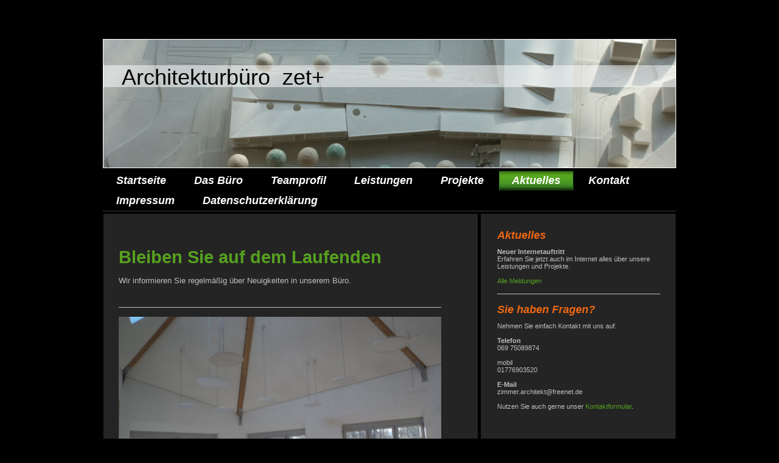

--- FILE ---
content_type: text/css
request_url: https://www.zetplus.de/s/style/layout.css?1706642716
body_size: 2632
content:
/*
------------------------------------------------------------------
Layout 1720: Master Template by Dieter Moess / Lukas Gorniak
Commented Version 1.2 - 29.03.2012
------------------------------------------------------------------ 
*/

/* --------------------------------------------------------------------------------------------------------- */
/* ---------------------------------------------- EDIT MODE ONLY ------------------------------------------- */
/* --------------------------------------------------------------------------------------------------------- */

/* -------------------------------------------------------------------------------- Container Settings */

body 
{
	background: #000;
	background-position: top center;
	background-repeat: no-repeat;
}


/*  Wrapper */
.diyw #wrapper {
	background-image: none; /* url(https://www.zetplus.de/s/img/mt_wrapper.png)*/
	background-repeat: no-repeat;
}

/*  Shadow */
.diyw #wrapperShadowLeft {
	background-image: none; /* url(https://www.zetplus.de/s/img/mt_wrapperShadowLeft.png)*/
	background-repeat: no-repeat;
	display: none;
}

.diyw #wrapperShadowRight {
	background-image: none; /* url(https://www.zetplus.de/s/img/mt_wrapperShadowRight.png)*/
	background-repeat: no-repeat;
	display: none;
}

/*  Navigation */
.diyw #navigation {
	background-color: transparent;
	background-repeat: repeat-y;
}

/*  Separator */
.diyw .first {
	height: 19px;
	background-color: transparent;
	background-image: none; /*url(https://www.zetplus.de/s/img/mt_firstSeparator.png)*/
	display: none;
}

.diyw .second{
	height: 6px;
	background-color: transparent;
	display: none;
}
.diyw .third{
	height: 1px;
	background-color: #3b3b3b;
	display: block;
}

/*  Header */

.diyw #header {
	background-color: transparent;
	background-position: center;
	padding-top: 64px;
	margin-bottom: 4px;
}

/*  Content */

.diyw #contentWrapper {
	background-color: transparent;
	background-image: none; /*url(https://www.zetplus.de/s/img/mt_contentWrapper.png);*/
	background-repeat: repeat-y;
	background-position: top center;
}
.diyw #content {
	width: 940px;
	margin-top: 4px;

	background-image: url(https://www.zetplus.de/s/img/mt_content.png);
	background-repeat: repeat-y;
}

/* ------------------------------------- Main Content */
.diyw #mainWrapper {
	background-color: transparent;
	background-image: none;	/* url(https://www.zetplus.de/s/img/mt_mainWrapper.png)*/
	background-repeat: no-repeat;
}

.diyw #mainWrapper .top {
	height: 6px;
	background-color: #fff;
	background-image: none;	/* url(https://www.zetplus.de/s/img/mt_mainWrapperTop.png)*/
	background-repeat: no-repeat;
	display: none;
}

.diyw #mainWrapper .center {
	background-color: transparent;
	background-image: none;	/* url(https://www.zetplus.de/s/img/mt_mainWrapperCenter.png)*/
	background-repeat: no-repeat;
}

.diyw #mainWrapper  .content {
  padding: 20px;
  padding-top: 50px;
}

.diyw #mainWrapper .bottom {
	diplay: none;
}

.diyw #footerCenterContent {
  padding: 20px;
}

.diyw #mainTop {
	height: 0;
	background-color: #000;
	background-image: none; /* url(https://www.zetplus.de/s/img/mt_contentTop.png)*/
	background-repeat: no-repeat;
	display: none;
}

.diyw #mainBottom{
	height: 0;
	background-color: #000;
	background-image: none; /* url(https://www.zetplus.de/s/img/mt_contentBottom.png)*/
	background-repeat: no-repeat;
	display: none;
}

/* ------------------------------------- Sidebar */
.diyw #sidebarWrapper {
	background-color: transparent;
	background-image: none;	/* url(https://www.zetplus.de/s/img/mt_sidebar.png)*/
	background-repeat: no-repeat;
}

.diyw #sidebarWrapper .top {
	height: 6px;
	background-color: #fff;
	background-image: none;	/* url(https://www.zetplus.de/s/img/mt_sidebarTop.png)*/
	background-repeat: no-repeat;
	display: none;
}

.diyw #sidebarWrapper .center {
	background-color: transparent;
	background-image: none;	/* url(https://www.zetplus.de/s/img/mt_sidebarCenter.png)*/
	background-repeat: no-repeat;
}

.diyw #sidebarWrapper .bottom {
	height: 6px;
	background-color: #fff;
	background-image: none;	/* url(https://www.zetplus.de/s/img/mt_sidebarBottom.png)*/
	background-repeat: no-repeat;
	display: none;
}

.diyw #sidebarWrapper .navigation {
	background-color: transparent;
	background-image: none; /* url(https://www.zetplus.de/s/img/mt_subnavigation.png)*/
	background-repeat: no-repeat;
	padding-bottom: 0px;
	margin-top: 10px;
	margin-right: 23px;
}

.diyw #sidebarWrapper .content {
	background-color: transparent;
	background-image: none; /* url(https://www.zetplus.de/s/img/mt_subcontent.png)*/
	background-repeat: no-repeat;
	padding-right: 20px;
	margin-top: 20px;
}

/* ------------------------------------- Footer */
.diyw #footer {
	background-color: transparent;
	margin-top: 5px;
}

.diyw #footer .top {
	height: 1px;
	background-color: #3b3b3b;
	display: block;
}

.diyw #footer .center {
	background-color: transparent;
	background-repeat: repeat-x;
}

.diyw #footer .content {
	background-color: transparent;
	padding: 10px 0px;
	width: 882px;
	margin: 0 auto;
}

.diyw #footer .bottom {
	height: 0;
	background-color: #000;
	background-image: none; /* url(https://www.zetplus.de/s/img/mt_footerBottom.png)*/
	background-repeat: no-repeat;
	display: none;
}

/* -------------------------------------------------------------------------------- Color Settings */


body .diyw
{
	font-family: Arial, Verdana, Helvetica, sans-serif;
	font-size: 13px;
	color: #bfbfbf;
}
.diyw p,.diyw td {
	font-family: Arial, Verdana, Helvetica, sans-serif;
	font-size: 13px;
	color: #bfbfbf;
}

.diyw #mainNav1,
.diyw #mainNav2,
.diyw #mainNav3
{
	margin-top: 0;
	margin-bottom: 0;
	padding-top: 0;
	padding-bottom: 0;
}

/* ------------------------------------- Horizontal Navigation L1 */

.diyw #mainNav1 li{
	margin-right: 2px;
	border: 1px solid #000;
}

.diyw #mainNav1 a,
.diyw #mainNav1 a:link,
.diyw #mainNav1 a:visited {
	text-transform: none;
	text-decoration: none;
	font-family: Georgia, Verdana, Arial, sans-serif;
	font-size: 18px;
	font-weight: bold;
	font-style: italic;
	color: #fff;
	border: 1px solid #000;	
}

.diyw #mainNav1 a span {
	display: block;
	padding: 4px 20px;
}

.diyw #mainNav1 a.parent,
.diyw #mainNav1 a.parent:hover,
.diyw #mainNav1 a.current,
.diyw #mainNav1 a.current:hover {
	background-image: url(https://www.zetplus.de/s/img/mt_nav1_Parrent.png);
	background-repeat: repeat-x;
	border: 1px solid #348026;
}

.diyw #mainNav1 a:hover,
.diyw #mainNav1 a:active,
.diyw #mainNav1 a:focus {
	color: #fff;
	border: 1px solid #000;
}

/* ------------------------------------- Vertical Navigation L2 */

.diyw #sidebarWrapper #mainNav2 a,
.diyw #sidebarWrapper #mainNav2 a:link,
.diyw #sidebarWrapper #mainNav2 a:visited {
	text-transform: none;
	text-decoration: none;
	color: #fff;
	background-color: #3b3b3b;
	margin-top: 3px;
	border: 1px solid #343434;
}

.diyw #sidebarWrapper #mainNav2 span {
	font-size: 17px;
	font-weight: bold;
	border: 1px solid #343434;
	padding: 5px 20px 5px 30px;	
	line-height: 17px;
}

.diyw #sidebarWrapper #mainNav2 a.parent, 
.diyw #sidebarWrapper #mainNav2 a.parent:hover,
.diyw #sidebarWrapper #mainNav2 a.current,
.diyw #sidebarWrapper #mainNav2 a.current:hover {
	color:#fff;
	background-color: #4c9a22;
	border: 1px solid #348026;
} 

.diyw #sidebarWrapper #mainNav2 a:hover,
.diyw #sidebarWrapper #mainNav2 a:active,
.diyw #sidebarWrapper #mainNav2 a:focus {
}

/* ------------------------------------- Vertical Navigation L3 */
.diyw #sidebarWrapper #mainNav3 a,
.diyw #sidebarWrapper #mainNav3 a:link,
.diyw #sidebarWrapper #mainNav3 a:visited {
	text-transform: none;
	text-decoration: none;
	color: #646464;
	background-color: transparent;
	border: none;
}

.diyw #sidebarWrapper #mainNav3 span {
	font-size: 13px;
	font-weight: bold;
	border: none;
	padding: 10px 30px 10px 40px;
	line-height: 13px;
}

.diyw #sidebarWrapper #mainNav3 a.current,
 .diyw #sidebarWrapper #mainNav3 a.current:hover {
	color:#56a11e;
	background-color: transparent;
	border: none;
}

.diyw #sidebarWrapper #mainNav3 a:hover,
.diyw #sidebarWrapper #mainNav3 a:active,
.diyw #sidebarWrapper #mainNav3 a:focus {
	color: #646464;
	background-color: transparent;
	border: none;
}

/* ------------------------------------- mainContent Settings */

.diyw a,
.diyw a:link,
.diyw a:visited {
	color: #56a11e;
	text-decoration: none;
}

.diyw #mainWrapper .content  p {
	line-height:23px;
	margin-bottom: 17px;
}

.diyw #mainWrapper .content h1 {
	font-size: 29px;
	color: #56a11e;
	font-weight: bold;
	font-family: Georgia, Arial, Verdana, sans-serif;
}

.diyw #mainWrapper .content  h2 {
	font-size: 25px;
	color: #ed6712;
	font-family: Georgia, Arial, Verdana, sans-serif;
	font-weight: bold;	
}

.diyw #mainWrapper .content  h3 {
	font-size: 20px;
	color: #ed6712;
	font-family: Georgia, Arial, Verdana, sans-serif;
	font-weight: bold;	
}

/* ------------------------------------- subContent Settings */

.diyw #sidebarWrapper a,
.diyw #sidebarWrapper a:link,
.diyw #sidebarWrapper a:visited {
	color: #56a11e;
}

/* also add td for color and even the whole content to avoid problems with sitebuilder module */

.diyw #sidebarWrapper .content,
.diyw #sidebarWrapper .content p ,
.diyw #sidebarWrapper .content td
{
	color: #bfbfbf;
	font-size: 11px;
}

.diyw #sidebarWrapper .content h1 {
	font-size: 18px;
	color: #ed6712;
	font-weight: bold;
	font-style: italic;
	font-family: Arial, Verdana, Helvetica, sans-serif;
}

.diyw #sidebarWrapper .content h2 {
	font-size: 16px;
	color: #ed6712;
	font-weight: bold;
	font-style: italic;	
	font-family: Arial, Verdana, Helvetica, sans-serif;
}

.diyw #sidebarWrapper .content h3 { 
	font-size: 14px;
	color: #404d54;
	font-weight: normal;
	font-style: italic;	
	font-family: Arial, Verdana, Helvetica, sans-serif;	
}

/* ------------------------------------- Footer Settings */

.diyw #footer {
	color:#fff;
}

.diyw #footer a {
	color:#fff;
	font-weight: bold;
}

/* ----------------------------------------------------------------------------------------------------------------------------- */
/* ----------------------------------------------     LEAVE ME ALONE !!!!! ----------------------------------------------------- */
/* ----------------------------------------------------------------------------------------------------------------------------- */


body 
{
	margin: 0;
	padding: 0;
}


.diyw img, .diyw a img {
	border: 0;
}

.diyw img {
	display: block;
}

.diyw #wrapper {
	width: 100%;
	position: relative;
}

.diyw #wrapperShadowLeft,
.diyw #wrapperShadowRight {
	position: absolute;
	top: 0;
	height: 100%;
	width: 16px;
}

.diyw #wrapperShadowLeft {
	left: -16px;
}

.diyw #wrapperShadowRight {
	right: -16px;
}

.diyw .center {
	margin: 0 auto;
}


.diyw #header {
	position: relative;
	width: 100%;
	padding-left: 0;
	padding-right: 0;	
}

.diyw #header div#emotion-header {
	margin: 0 auto;
	border: 1px solid #fff;
}

/*  Navigation */
.diyw #navigation {
	width: 942px;
	margin: 0 auto;
	position: relative;
}

.diyw .separator {
	width: 942px;
}

.diyw #sidebarWrapper .navigation {
	position: relative;
}

.diyw #mainNav2 a,
.diyw #mainNav2 a:link,
.diyw #mainNav2 a:visited {
	white-space: normal;
	word-wrap: break-word;
}

.diyw #mainNav1,
.diyw #mainNav2,
.diyw #mainNav3 {
	list-style: none;
	padding-left: 0;
	padding-right: 0;
	text-align: left;
	margin-left: 0;
	margin-right: 0;
	white-space: nowrap;
}
.diyw #mainNav1{
	width: 960px;
	margin: 0 auto;
}

.diyw #mainNav1 a,
.diyw #mainNav2 a,
.diyw #mainNav3 a {
	display: block;
}

/* level 1 */
.diyw #mainNav1:after, 
.diyw #mainNav2:after, 
.diyw #mainNav3:after {
    zoom: 1;
	content: ".";
    display: block;
    height: 0;
    clear: both;
    visibility: hidden;	
}

.diyw #mainNav1 li, 
.diyw #mainNav2 li {
	float: left;
}

.diyw #mainNav2 li {
	clear: both;
	width: 100%;
}

/* level 2 & 3*/

.diyw #mainNav2,
.diyw #mainNav3 {
	width: 100%;
}

.diyw #mainNav2 a,
.diyw #mainNav3 a {
	max-width: 320px;
}
.diyw #mainNav2 span{
	display: block;
}

/* Areas */

.diyw #mainWrapper {
    float: right;
    width: 642px;
	position: relative;
}

.diyw #mainWrapper .center {
	padding: 0;
	width: 580px;
	min-height: 400px;	
}

.diyw #sidebarWrapper {
	float: right;
    width: 298px;
	min-height: 400px;
	position: relative;
}

.diyw #sidebarWrapper .top,
.diyw #sidebarWrapper .center,
.diyw #sidebarWrapper .bottom,
.diyw #mainWrapper .top,
.diyw #mainWrapper .bottom,
.diyw #footer,
.diyw #footer .top,
.diyw #footer .bottom {
	width: 100%;
}


.diyw #footer .center,
.diyw #footer .top{
	display: block;
	width: 940px;
	margin: 0 auto;
}


.diyw #sidebarWrapper .top,
.diyw #sidebarWrapper .center,
.diyw #sidebarWrapper .bottom,
.diyw #mainWrapper .top,
.diyw #mainWrapper .center,
.diyw #mainWrapper .bottom,
.diyw #footer,
.diyw #footer .bottom {
	position: relative;
	float: left;
}

